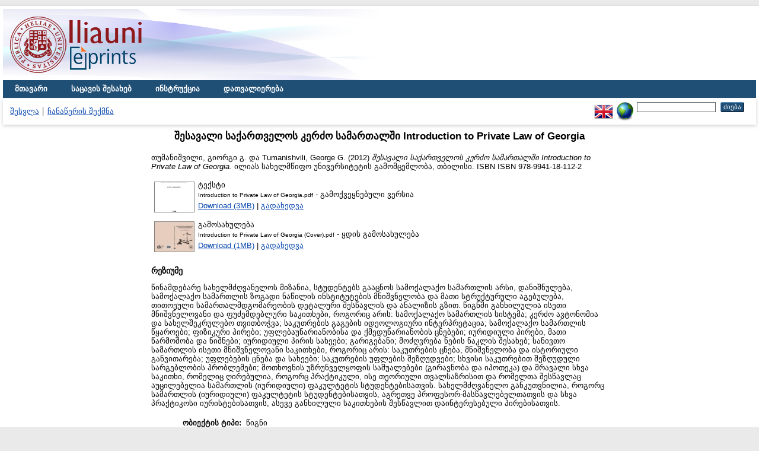

--- FILE ---
content_type: text/html; charset=utf-8
request_url: http://eprints.iliauni.edu.ge/415/
body_size: 5494
content:
<!DOCTYPE html PUBLIC "-//W3C//DTD XHTML 1.0 Transitional//EN" "http://www.w3.org/TR/xhtml1/DTD/xhtml1-transitional.dtd">
<html xmlns="http://www.w3.org/1999/xhtml">
  <head>
    <meta http-equiv="X-UA-Compatible" content="IE=edge" />
    <title> შესავალი საქართველოს კერძო სამართალში Introduction to Private Law of Georgia   - EPRINTS</title>
    <link rel="icon" href="/favicon.ico" type="image/x-icon" />
    <link rel="shortcut icon" href="/favicon.ico" type="image/x-icon" />
    <meta name="eprints.eprintid" content="415" />
<meta name="eprints.rev_number" content="11" />
<meta name="eprints.eprint_status" content="archive" />
<meta name="eprints.userid" content="32" />
<meta name="eprints.dir" content="disk0/00/00/04/15" />
<meta name="eprints.datestamp" content="2014-01-22 14:35:22" />
<meta name="eprints.lastmod" content="2014-01-23 20:39:54" />
<meta name="eprints.status_changed" content="2014-01-22 14:35:22" />
<meta name="eprints.type" content="book" />
<meta name="eprints.metadata_visibility" content="show" />
<meta name="eprints.contact_email" content="georgetumanishvili@iliauni.edu.ge" />
<meta name="eprints.creators_name" content="თუმანიშვილი, გიორგი გ." />
<meta name="eprints.creators_name" content="Tumanishvili, George G. " />
<meta name="eprints.creators_id" content="georgetumanishvili@iliauni.edu.ge" />
<meta name="eprints.creators_id" content="georgetumanishvili@iliauni.edu.ge" />
<meta name="eprints.title" content="შესავალი საქართველოს კერძო სამართალში
Introduction to Private Law of Georgia  " />
<meta name="eprints.ispublished" content="pub" />
<meta name="eprints.subjects" content="K1" />
<meta name="eprints.divisions" content="fac_law" />
<meta name="eprints.full_text_status" content="public" />
<meta name="eprints.keywords" content="სამოქალაქო, სამართლის, არსი, მნიშვნელობა, წარმოშობა, განვითარება, წყაროები, ნორმა, გამოყენება, განმარტება, სამართლებრივი, დროში, სივრცეში, პირთა, წრის, მიმართ, ურთიერთობა, პირადი, არაონებრივი, ქონებრივი, პირები, იურიდიული, გარიგება, წარმომადგენლობა, უფლება, უფლებათა, ვადები, ხანდაზმულობა, ქონება, მფლობელობა, სარგებლობა, საკუთრება, განკარგვა, შინაარსი, აღნაგობა, უზურფრუქტი, სერვიტუტი, გირავნობა, იპოთეკა, საჯარო, რეესტრი" />
<meta name="eprints.abstract" content="წინამდებარე სახელმძღვანელოს მიზანია, სტუდენტებს გააცნოს სამოქალაქო სამართლის არსი, დანიშნულება, სამოქალაქო სამართლის ზოგადი ნაწილის ინსტიტუტების მნიშვნელობა და მათი სტრუქტურული აგებულება, თითოეული სამართალმდგომარეობის დეტალური შესწავლის და ანალიზის გზით.

წიგნში განხილულია ისეთი მნიშვნელოვანი და ფუძემდებლური საკითხები, როგორიც არის: სამოქალაქო სამართლის სისტემა; კერძო ავტონომია და სახელშეკრულებო თვითბოჭვა; საკუთრების გაგების იდეოლოგიური ინტერპრეტაცია; სამოქალაქო სამართლის წყაროები; ფიზიკური პირები; უფლებაუნარიანობისა და ქმედუნარიანობის ცნებები; იურიდიული პირები, მათი წარმოშობა და ნიშნები; იურიდიული პირის სახეები; გარიგებანი; მოძღვრება ნების ნაკლის შესახებ; სანივთო სამართლის ისეთი მნიშვნელოვანი საკითხები, როგორიც არის: საკუთრების ცნება, მნიშვნელობა და ისტორიული განვითარება; უფლებების ცნება და სახეები; საკუთრების უფლების შეზღუდვები; სხვისი საკუთრებით შეზღუდული სარგებლობის პრობლემები; მოთხოვნის უზრუნველყოფის საშუალებები (გირავნობა და იპოთეკა) და მრავალი სხვა საკითხი, რომელიც ღირებულია, როგორც პრაქტიკული, ისე თეორიული თვალსაზრისით და რომელთა შესწავლაც აუცილებელია სამართლის (იურიდიული) ფაკულტეტის სტუდენტებისათვის.
სახელმძღვანელო განკუთვნილია, როგორც სამართლის (იურიდიული) ფაკულტეტის სტუდენტებისათვის, აგრეთვე პროფესორ-მასწავლებელთათვის და სხვა პრაქტიკოსი იურისტებისათვის, ასევე განხილული საკითხების შესწავლით დაინტერესებული პირებისათვის.
" />
<meta name="eprints.date" content="2012" />
<meta name="eprints.date_type" content="published" />
<meta name="eprints.publisher" content="ილიას სახელმწიფო უნივერსიტეტის გამომცემლობა" />
<meta name="eprints.place_of_pub" content="თბილისი" />
<meta name="eprints.pages" content="384" />
<meta name="eprints.refereed" content="TRUE" />
<meta name="eprints.isbn" content="ISBN 978-9941-18-112-2" />
<meta name="eprints.citation" content="  თუმანიშვილი, გიორგი გ. და Tumanishvili, George G.   (2012) შესავალი საქართველოს კერძო სამართალში Introduction to Private Law of Georgia.    ილიას სახელმწიფო უნივერსიტეტის გამომცემლობა, თბილისი.  ISBN ISBN 978-9941-18-112-2     " />
<meta name="eprints.document_url" content="http://eprints.iliauni.edu.ge/415/1/Introduction%20to%20Private%20Law%20of%20Georgia.pdf" />
<meta name="eprints.document_url" content="http://eprints.iliauni.edu.ge/415/2/Introduction%20to%20Private%20Law%20of%20Georgia%20%28Cover%29.pdf" />
<link rel="schema.DC" href="http://purl.org/DC/elements/1.0/" />
<meta name="DC.relation" content="http://eprints.iliauni.edu.ge/415/" />
<meta name="DC.title" content="შესავალი საქართველოს კერძო სამართალში
Introduction to Private Law of Georgia  " />
<meta name="DC.creator" content="თუმანიშვილი, გიორგი გ." />
<meta name="DC.creator" content="Tumanishvili, George G. " />
<meta name="DC.subject" content="K Law (General)" />
<meta name="DC.description" content="წინამდებარე სახელმძღვანელოს მიზანია, სტუდენტებს გააცნოს სამოქალაქო სამართლის არსი, დანიშნულება, სამოქალაქო სამართლის ზოგადი ნაწილის ინსტიტუტების მნიშვნელობა და მათი სტრუქტურული აგებულება, თითოეული სამართალმდგომარეობის დეტალური შესწავლის და ანალიზის გზით.

წიგნში განხილულია ისეთი მნიშვნელოვანი და ფუძემდებლური საკითხები, როგორიც არის: სამოქალაქო სამართლის სისტემა; კერძო ავტონომია და სახელშეკრულებო თვითბოჭვა; საკუთრების გაგების იდეოლოგიური ინტერპრეტაცია; სამოქალაქო სამართლის წყაროები; ფიზიკური პირები; უფლებაუნარიანობისა და ქმედუნარიანობის ცნებები; იურიდიული პირები, მათი წარმოშობა და ნიშნები; იურიდიული პირის სახეები; გარიგებანი; მოძღვრება ნების ნაკლის შესახებ; სანივთო სამართლის ისეთი მნიშვნელოვანი საკითხები, როგორიც არის: საკუთრების ცნება, მნიშვნელობა და ისტორიული განვითარება; უფლებების ცნება და სახეები; საკუთრების უფლების შეზღუდვები; სხვისი საკუთრებით შეზღუდული სარგებლობის პრობლემები; მოთხოვნის უზრუნველყოფის საშუალებები (გირავნობა და იპოთეკა) და მრავალი სხვა საკითხი, რომელიც ღირებულია, როგორც პრაქტიკული, ისე თეორიული თვალსაზრისით და რომელთა შესწავლაც აუცილებელია სამართლის (იურიდიული) ფაკულტეტის სტუდენტებისათვის.
სახელმძღვანელო განკუთვნილია, როგორც სამართლის (იურიდიული) ფაკულტეტის სტუდენტებისათვის, აგრეთვე პროფესორ-მასწავლებელთათვის და სხვა პრაქტიკოსი იურისტებისათვის, ასევე განხილული საკითხების შესწავლით დაინტერესებული პირებისათვის.
" />
<meta name="DC.publisher" content="ილიას სახელმწიფო უნივერსიტეტის გამომცემლობა" />
<meta name="DC.date" content="2012" />
<meta name="DC.type" content="წიგნი" />
<meta name="DC.type" content="PeerReviewed" />
<meta name="DC.format" content="text" />
<meta name="DC.language" content="ge" />
<meta name="DC.identifier" content="http://eprints.iliauni.edu.ge/415/1/Introduction%20to%20Private%20Law%20of%20Georgia.pdf" />
<meta name="DC.format" content="image" />
<meta name="DC.language" content="ge" />
<meta name="DC.identifier" content="http://eprints.iliauni.edu.ge/415/2/Introduction%20to%20Private%20Law%20of%20Georgia%20%28Cover%29.pdf" />
<meta name="DC.identifier" content="  თუმანიშვილი, გიორგი გ. და Tumanishvili, George G.   (2012) შესავალი საქართველოს კერძო სამართალში Introduction to Private Law of Georgia.    ილიას სახელმწიფო უნივერსიტეტის გამომცემლობა, თბილისი.  ISBN ISBN 978-9941-18-112-2     " />
<link rel="alternate" href="http://eprints.iliauni.edu.ge/cgi/export/eprint/415/Atom/eprints-eprint-415.xml" type="application/atom+xml;charset=utf-8" title="Atom" />
<link rel="alternate" href="http://eprints.iliauni.edu.ge/cgi/export/eprint/415/BibTeX/eprints-eprint-415.bib" type="text/plain" title="BibTeX" />
<link rel="alternate" href="http://eprints.iliauni.edu.ge/cgi/export/eprint/415/XML/eprints-eprint-415.xml" type="application/vnd.eprints.data+xml; charset=utf-8" title="EP3 XML" />
<link rel="alternate" href="http://eprints.iliauni.edu.ge/cgi/export/eprint/415/Refer/eprints-eprint-415.refer" type="text/plain" title="Refer" />
<link rel="alternate" href="http://eprints.iliauni.edu.ge/cgi/export/eprint/415/EndNote/eprints-eprint-415.enw" type="text/plain; charset=utf-8" title="EndNote" />
<link rel="alternate" href="http://eprints.iliauni.edu.ge/cgi/export/eprint/415/Simple/eprints-eprint-415.txt" type="text/plain; charset=utf-8" title="Simple Metadata" />
<link rel="alternate" href="http://eprints.iliauni.edu.ge/cgi/export/eprint/415/Text/eprints-eprint-415.txt" type="text/plain; charset=utf-8" title="ASCII Citation" />
<link rel="alternate" href="http://eprints.iliauni.edu.ge/cgi/export/eprint/415/RDFXML/eprints-eprint-415.rdf" type="application/rdf+xml" title="RDF+XML" />
<link rel="alternate" href="http://eprints.iliauni.edu.ge/cgi/export/eprint/415/RDFNT/eprints-eprint-415.nt" type="text/plain" title="RDF+N-Triples" />
<link rel="alternate" href="http://eprints.iliauni.edu.ge/cgi/export/eprint/415/ContextObject/eprints-eprint-415.xml" type="text/xml; charset=utf-8" title="OpenURL ContextObject" />
<link rel="alternate" href="http://eprints.iliauni.edu.ge/cgi/export/eprint/415/METS/eprints-eprint-415.xml" type="text/xml; charset=utf-8" title="METS" />
<link rel="alternate" href="http://eprints.iliauni.edu.ge/cgi/export/eprint/415/HTML/eprints-eprint-415.html" type="text/html; charset=utf-8" title="HTML Citation" />
<link rel="alternate" href="http://eprints.iliauni.edu.ge/cgi/export/eprint/415/DIDL/eprints-eprint-415.xml" type="text/xml; charset=utf-8" title="MPEG-21 DIDL" />
<link rel="alternate" href="http://eprints.iliauni.edu.ge/cgi/export/eprint/415/COinS/eprints-eprint-415.txt" type="text/plain; charset=utf-8" title="OpenURL ContextObject in Span" />
<link rel="alternate" href="http://eprints.iliauni.edu.ge/cgi/export/eprint/415/RIS/eprints-eprint-415.ris" type="text/plain" title="Reference Manager" />
<link rel="alternate" href="http://eprints.iliauni.edu.ge/cgi/export/eprint/415/JSON/eprints-eprint-415.js" type="application/json; charset=utf-8" title="JSON" />
<link rel="alternate" href="http://eprints.iliauni.edu.ge/cgi/export/eprint/415/RDFN3/eprints-eprint-415.n3" type="text/n3" title="RDF+N3" />
<link rel="alternate" href="http://eprints.iliauni.edu.ge/cgi/export/eprint/415/DC/eprints-eprint-415.txt" type="text/plain; charset=utf-8" title="Dublin Core" />
<link rel="alternate" href="http://eprints.iliauni.edu.ge/cgi/export/eprint/415/MODS/eprints-eprint-415.xml" type="text/xml; charset=utf-8" title="MODS" />
<link rel="Top" href="http://eprints.iliauni.edu.ge/" />
    <link rel="Sword" href="http://eprints.iliauni.edu.ge/sword-app/servicedocument" />
    <link rel="SwordDeposit" href="http://eprints.iliauni.edu.ge/id/contents" />
    <link rel="Search" type="text/html" href="http://eprints.iliauni.edu.ge/cgi/search" />
    <link rel="Search" type="application/opensearchdescription+xml" href="http://eprints.iliauni.edu.ge/cgi/opensearchdescription" />
    <script type="text/javascript">
// <![CDATA[
var eprints_http_root = "http:\/\/eprints.iliauni.edu.ge";
var eprints_http_cgiroot = "http:\/\/eprints.iliauni.edu.ge\/cgi";
var eprints_oai_archive_id = "eprints.iliauni.edu.ge";
var eprints_logged_in = false;
// ]]></script>
    <style type="text/css">.ep_logged_in { display: none }</style>
    <link rel="stylesheet" type="text/css" href="/style/auto-3.3.15.css" />
    <script type="text/javascript" src="/javascript/auto-3.3.15.js"><!--padder--></script>
    <!--[if lte IE 6]>
        <link rel="stylesheet" type="text/css" href="/style/ie6.css" />
   <![endif]-->
    <meta name="Generator" content="EPrints 3.3.15" />
    <meta http-equiv="Content-Type" content="text/html; charset=UTF-8" />
    <meta http-equiv="Content-Language" content="ge" />
    
  </head>
  <body>
    <div id="wrapper">
    
    <div class="ep_tm_header ep_noprint">
      <div class="ep_tm_site_logo">
        <a href="http://eprints.iliauni.edu.ge/" title="EPRINTS">
          <img alt="EPRINTS" src="/images/sitelogo.png" />
        </a>
      </div>
      <ul class="ep_tm_menu">
        <li>
          <a href="http://eprints.iliauni.edu.ge">
            მთავარი
            
          </a>
        </li>
        <li>
          <a href="http://eprints.iliauni.edu.ge/information.html">
            საცავის შესახებ
          </a>
        </li>
        <li>
          <a href="http://eprints.iliauni.edu.ge/policies.html">
            ინსტრუქცია
          </a>
        </li>
        <li>
          <a href="http://eprints.iliauni.edu.ge/view/" menu="ep_tm_menu_browse">
            დათვალიერება
          </a>
          <ul id="ep_tm_menu_browse" style="display:none;">
            <li>
              <a href="http://eprints.iliauni.edu.ge/view/year/">
                დათვალიერება 
                წლებით
              </a>
            </li>
            <li>
              <a href="http://eprints.iliauni.edu.ge/view/subjects/">
                დათვალიერება 
                თემებით/კატეგორიებით
              </a>
            </li>
            <li>
              <a href="http://eprints.iliauni.edu.ge/view/divisions/">
                დათვალიერება 
                აკად. ერთეულებით
              </a>
            </li>
            <li>
              <a href="http://eprints.iliauni.edu.ge/view/creators/">
                დათვალიერება 
                ავტორებით
              </a>
            </li>
          </ul>
        </li>
      </ul>
      <table class="ep_tm_searchbar">
        <tr>
          <td align="left">
            <ul class="ep_tm_key_tools" id="ep_tm_menu_tools"><li><a href="http://eprints.iliauni.edu.ge/cgi/users/home">შესვლა</a></li><li><a href="/cgi/register">ჩანაწერის შექმნა</a></li></ul>
          </td>
          <td align="right">
            <div id="ep_tm_languages"><a href="/cgi/set_lang?lang=en&amp;referrer=http%3A%2F%2Feprints.iliauni.edu.ge%2F415%2F" title="English"><img src="/images/flags/en.png" align="top" border="0" alt="English" /></a><a href="/cgi/set_lang?referrer=http%3A%2F%2Feprints.iliauni.edu.ge%2F415%2F" title="Cookie-ების გასუფთავება - ენა განისაზღვრება ბრაუზერის პარამეტრებით"><img src="/images/flags/aero.png" align="top" border="0" alt="Cookie-ების გასუფთავება - ენა განისაზღვრება ბრაუზერის პარამეტრებით" /></a></div>
            <form method="get" accept-charset="utf-8" action="http://eprints.iliauni.edu.ge/cgi/search" style="display:inline">
              <input class="ep_tm_searchbarbox" size="20" type="text" name="q" />
              <input class="ep_tm_searchbarbutton" value="ძიება" type="submit" name="_action_search" />
              <input type="hidden" name="_action_search" value="Search" />
              <input type="hidden" name="_order" value="bytitle" />
              <input type="hidden" name="basic_srchtype" value="ALL" />
              <input type="hidden" name="_satisfyall" value="ALL" />
            </form>
          </td>
        </tr>
      </table>
    </div>
    <div>
      <div class="ep_tm_page_content">
        <h1 class="ep_tm_pagetitle">
          

შესავალი საქართველოს კერძო სამართალში&#13;
Introduction to Private Law of Georgia  


        </h1>
        <div class="ep_summary_content"><div class="ep_summary_content_left"></div><div class="ep_summary_content_right"></div><div class="ep_summary_content_top"></div><div class="ep_summary_content_main">

  <p style="margin-bottom: 1em">
    


    <span class="person_name">თუმანიშვილი, გიორგი გ.</span> და <span class="person_name">Tumanishvili, George G. </span>
  

(2012)

<em>შესავალი საქართველოს კერძო სამართალში&#13;
Introduction to Private Law of Georgia.</em>


    
    
    ილიას სახელმწიფო უნივერსიტეტის გამომცემლობა, თბილისი.
     ISBN ISBN 978-9941-18-112-2
  


  



  </p>

  

  

    
  
    
      
      <table>
        
          <tr>
            <td valign="top" align="right"><a class="ep_document_link" onmouseover="EPJS_ShowPreview( event, 'doc_preview_1560' );" onmouseout="EPJS_HidePreview( event, 'doc_preview_1560' );" href="http://eprints.iliauni.edu.ge/415/1/Introduction%20to%20Private%20Law%20of%20Georgia.pdf"><img class="ep_doc_icon" alt="[img]" src="http://eprints.iliauni.edu.ge/415/1.hassmallThumbnailVersion/Introduction%20to%20Private%20Law%20of%20Georgia.pdf" border="0" /></a><div id="doc_preview_1560" class="ep_preview"><table><tr><td><img class="ep_preview_image" alt="" src="http://eprints.iliauni.edu.ge/415/1.haspreviewThumbnailVersion/Introduction%20to%20Private%20Law%20of%20Georgia.pdf" border="0" /><div class="ep_preview_title">გადახედვა</div></td></tr></table></div></td>
            <td valign="top">
              

<!-- document citation -->


<span class="ep_document_citation">
<span class="document_format">ტექსტი</span>
<br /><span class="document_filename">Introduction to Private Law of Georgia.pdf</span>
 - გამოქვეყნებული ვერსია


</span>

<br />
              <a href="http://eprints.iliauni.edu.ge/415/1/Introduction%20to%20Private%20Law%20of%20Georgia.pdf" class="ep_document_link">Download (3MB)</a>
              
			  
			  | <a href="http://eprints.iliauni.edu.ge/415/1.haslightboxThumbnailVersion/Introduction%20to%20Private%20Law%20of%20Georgia.pdf" rel="lightbox[docs] nofollow" title="   ტექსტი &lt;http://eprints.iliauni.edu.ge/415/1/Introduction%20to%20Private%20Law%20of%20Georgia.pdf&gt; 
Introduction to Private Law of Georgia.pdf  - გამოქვეყნებული ვერსია    ">გადახედვა</a>
			  
			  
              
  
              <ul>
              
              </ul>
            </td>
          </tr>
        
          <tr>
            <td valign="top" align="right"><a onmouseover="EPJS_ShowPreview( event, 'doc_preview_1561' );" class="ep_document_link" onmouseout="EPJS_HidePreview( event, 'doc_preview_1561' );" href="http://eprints.iliauni.edu.ge/415/2/Introduction%20to%20Private%20Law%20of%20Georgia%20%28Cover%29.pdf"><img class="ep_doc_icon" alt="[img]" src="http://eprints.iliauni.edu.ge/415/2.hassmallThumbnailVersion/Introduction%20to%20Private%20Law%20of%20Georgia%20%28Cover%29.pdf" border="0" /></a><div id="doc_preview_1561" class="ep_preview"><table><tr><td><img class="ep_preview_image" alt="" src="http://eprints.iliauni.edu.ge/415/2.haspreviewThumbnailVersion/Introduction%20to%20Private%20Law%20of%20Georgia%20%28Cover%29.pdf" border="0" /><div class="ep_preview_title">გადახედვა</div></td></tr></table></div></td>
            <td valign="top">
              

<!-- document citation -->


<span class="ep_document_citation">
<span class="document_format">გამოსახულება</span>
<br /><span class="document_filename">Introduction to Private Law of Georgia (Cover).pdf</span>
 - ყდის გამოსახულება


</span>

<br />
              <a href="http://eprints.iliauni.edu.ge/415/2/Introduction%20to%20Private%20Law%20of%20Georgia%20%28Cover%29.pdf" class="ep_document_link">Download (1MB)</a>
              
			  
			  | <a href="http://eprints.iliauni.edu.ge/415/2.haslightboxThumbnailVersion/Introduction%20to%20Private%20Law%20of%20Georgia%20%28Cover%29.pdf" rel="lightbox[docs] nofollow" title="   გამოსახულება &lt;http://eprints.iliauni.edu.ge/415/2/Introduction%20to%20Private%20Law%20of%20Georgia%20%28Cover%29.pdf&gt; 
Introduction to Private Law of Georgia (Cover).pdf  - ყდის გამოსახულება    ">გადახედვა</a>
			  
			  
              
  
              <ul>
              
              </ul>
            </td>
          </tr>
        
      </table>
    

  

  

  
    <h2>რეზიუმე</h2>
    <p style="text-align: left; margin: 1em auto 0em auto">წინამდებარე სახელმძღვანელოს მიზანია, სტუდენტებს გააცნოს სამოქალაქო სამართლის არსი, დანიშნულება, სამოქალაქო სამართლის ზოგადი ნაწილის ინსტიტუტების მნიშვნელობა და მათი სტრუქტურული აგებულება, თითოეული სამართალმდგომარეობის დეტალური შესწავლის და ანალიზის გზით.&#13;
&#13;
წიგნში განხილულია ისეთი მნიშვნელოვანი და ფუძემდებლური საკითხები, როგორიც არის: სამოქალაქო სამართლის სისტემა; კერძო ავტონომია და სახელშეკრულებო თვითბოჭვა; საკუთრების გაგების იდეოლოგიური ინტერპრეტაცია; სამოქალაქო სამართლის წყაროები; ფიზიკური პირები; უფლებაუნარიანობისა და ქმედუნარიანობის ცნებები; იურიდიული პირები, მათი წარმოშობა და ნიშნები; იურიდიული პირის სახეები; გარიგებანი; მოძღვრება ნების ნაკლის შესახებ; სანივთო სამართლის ისეთი მნიშვნელოვანი საკითხები, როგორიც არის: საკუთრების ცნება, მნიშვნელობა და ისტორიული განვითარება; უფლებების ცნება და სახეები; საკუთრების უფლების შეზღუდვები; სხვისი საკუთრებით შეზღუდული სარგებლობის პრობლემები; მოთხოვნის უზრუნველყოფის საშუალებები (გირავნობა და იპოთეკა) და მრავალი სხვა საკითხი, რომელიც ღირებულია, როგორც პრაქტიკული, ისე თეორიული თვალსაზრისით და რომელთა შესწავლაც აუცილებელია სამართლის (იურიდიული) ფაკულტეტის სტუდენტებისათვის.&#13;
სახელმძღვანელო განკუთვნილია, როგორც სამართლის (იურიდიული) ფაკულტეტის სტუდენტებისათვის, აგრეთვე პროფესორ-მასწავლებელთათვის და სხვა პრაქტიკოსი იურისტებისათვის, ასევე განხილული საკითხების შესწავლით დაინტერესებული პირებისათვის.&#13;
</p>
  

  <table style="margin-bottom: 1em; margin-top: 1em;" cellpadding="3">
    <tr>
      <th align="right">ობიექტის ტიპი:</th>
      <td>
        წიგნი
        
        
        
      </td>
    </tr>
    
    
      
    
      
    
      
        <tr>
          <th align="right">არაკონტროლირებადი საკვანძო სიტყვები:</th>
          <td valign="top">სამოქალაქო, სამართლის, არსი, მნიშვნელობა, წარმოშობა, განვითარება, წყაროები, ნორმა, გამოყენება, განმარტება, სამართლებრივი, დროში, სივრცეში, პირთა, წრის, მიმართ, ურთიერთობა, პირადი, არაონებრივი, ქონებრივი, პირები, იურიდიული, გარიგება, წარმომადგენლობა, უფლება, უფლებათა, ვადები, ხანდაზმულობა, ქონება, მფლობელობა, სარგებლობა, საკუთრება, განკარგვა, შინაარსი, აღნაგობა, უზურფრუქტი, სერვიტუტი, გირავნობა, იპოთეკა, საჯარო, რეესტრი</td>
        </tr>
      
    
      
        <tr>
          <th align="right">თემატიკა:</th>
          <td valign="top"><a href="http://eprints.iliauni.edu.ge/view/subjects/K1.html">K Law &gt; K Law (General)</a></td>
        </tr>
      
    
      
        <tr>
          <th align="right">ქვეგანყოფილება:</th>
          <td valign="top"><a href="http://eprints.iliauni.edu.ge/view/divisions/fac=5Flaw/">Faculties/Schools &gt; School of Law</a></td>
        </tr>
      
    
      
    
      
        <tr>
          <th align="right">განმათავსებელი მომხმარებელი:</th>
          <td valign="top">

<span class="ep_name_citation"><span class="person_name">პროფესორი  გიორგი გ. თუმანიშვილი</span></span>

</td>
        </tr>
      
    
      
        <tr>
          <th align="right">განთავსების თარიღი:</th>
          <td valign="top">22 იანვარი 2014 14:35</td>
        </tr>
      
    
      
        <tr>
          <th align="right">ბოლო ცვლილება:</th>
          <td valign="top">23 იანვარი 2014 20:39</td>
        </tr>
      
    
    <tr>
      <th align="right">URI:</th>
      <td valign="top"><a href="http://eprints.iliauni.edu.ge/id/eprint/415">http://eprints.iliauni.edu.ge/id/eprint/415</a></td>
    </tr>
  </table>

  
  

  
    <h3>Actions (login required)</h3>
    <table class="ep_summary_page_actions">
    
      <tr>
        <td><a href="/cgi/users/home?screen=EPrint%3A%3AView&amp;eprintid=415"><img src="/style/images/action_view.png" title="ობიექტის ნახვა" alt="ობიექტის ნახვა" class="ep_form_action_icon" /></a></td>
        <td>ობიექტის ნახვა</td>
      </tr>
    
    </table>
  

</div><div class="ep_summary_content_bottom"></div><div class="ep_summary_content_after"></div></div>
      </div>
    </div>
    <div class="ep_tm_footer ep_noprint">
      <div class="ep_tm_eprints_logo">
        <a href="http://eprints.org/software/">
          <img alt="EPrints Logo" src="/images/eprintslogo.gif" />
        </a>
      </div>
      <div>საცავი "EPRINTS" შექმნილია პლატფორმა <em><a href="http://eprints.org/software/">EPrints 3</a></em>ზე რომელიც შემუშავებულია <a href="http://www.ecs.soton.ac.uk/">კომპიუტერული მეცნიერებებისა და ელექტრონიკის სკოლაში</a> საუსგემფტონის უნივერსიტეტში. <a href="http://eprints.iliauni.edu.ge/eprints/">დეტალური ინფორმაცია პროგრამის შემქმნელების შესახებ</a>.</div>
    </div>
    </div>
  </body>
</html>